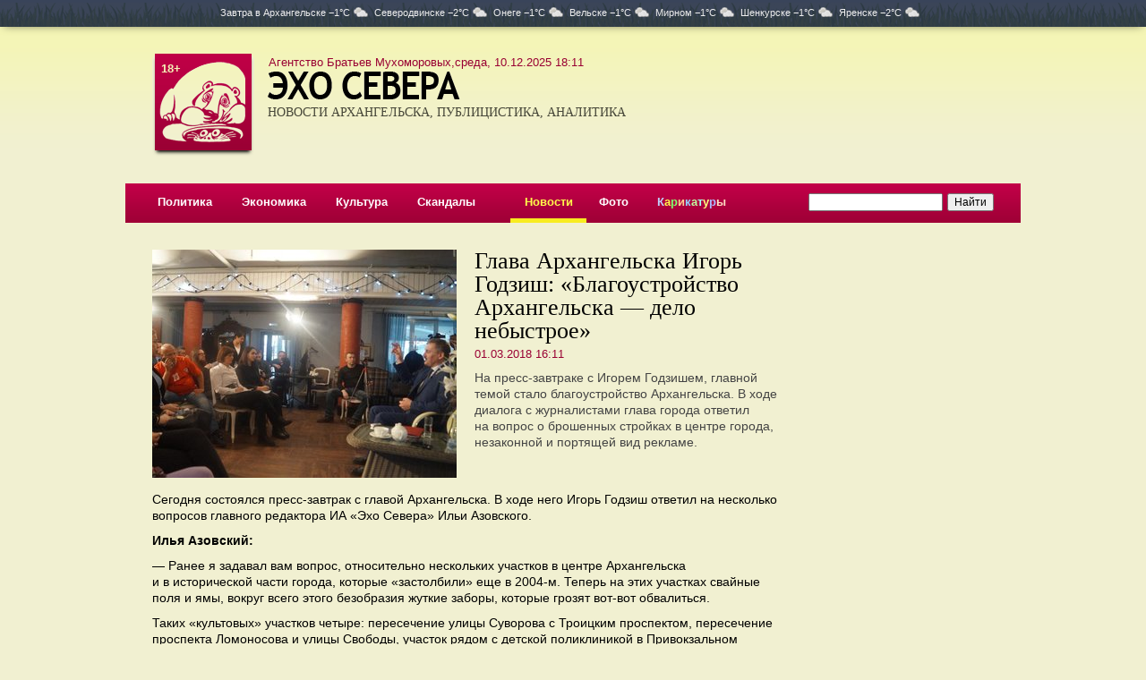

--- FILE ---
content_type: text/html; charset=UTF-8
request_url: https://www.echosevera.ru/2018/03/01/5a97f34412f17b14b05f4bf2.html
body_size: 6360
content:
<html><head><title>Глава Архангельска Игорь Годзиш: «Благоустройство Архангельска — дело небыстрое»</title><meta name="description" content="На пресс-завтраке с Игорем Годзишем, главной темой стало благоустройство Архангельска. В ходе диалога с журналистами глава города ответил на вопрос о брошенных стройках в центре города, незаконной и портящей вид рекламе."><meta name="keywords" content=""><meta charset="utf-8"><meta http-equiv="X-UA-Compatible" content="IE=edge"><meta property="og:title" content="Глава Архангельска Игорь Годзиш: «Благоустройство Архангельска — дело небыстрое»"><meta property="og:description" content="На пресс-завтраке с Игорем Годзишем, главной темой стало благоустройство Архангельска. В ходе диалога с журналистами глава города ответил на вопрос о брошенных стройках в центре города, незаконной и портящей вид рекламе."><meta property="og:image" content="//cdn7.echosevera.ru/5a97f34412f17b14b05f4bf2/5a97fbe67f7a9.jpg"><link rel="alternate" media="only screen and (max-width: 640px)" href="https://m.echosevera.ru/2018/03/01/5a97f34412f17b14b05f4bf2.html"><link rel=alternate type="application/rss+xml" title="Новости Архангельска" href="/rss.xml"><link href="//cdn0.echosevera.ru/i/favicon.ico" rel="icon" type="image/x-icon"><link href="https://maxcdn.bootstrapcdn.com/bootstrap/3.3.6/css/bootstrap.min.css" rel="stylesheet"><link rel=stylesheet href="//cdn0.echosevera.ru/plugins/fancybox2/jquery.fancybox.css" type="text/css" media="screen" /><link href="https://s1.echosevera.ru/css/system.min.css?v=1762417008" rel="stylesheet"><link rel="manifest" href="/manifest.json"></head><body><div class="_sys-banner" data-place="top-html"></div><div class="pogoda"><div class=global>
Завтра в <span>Архангельске&nbsp;−1&deg;C<i class="cloudy"></i></span><span>Северодвинске&nbsp;−2&deg;C<i class="cloudy"></i></span><span>Онеге&nbsp;−1&deg;C<i class="cloudy"></i></span><span>Вельске&nbsp;−1&deg;C<i class="cloudy"></i></span><span>Мирном&nbsp;−1&deg;C<i class="cloudy"></i></span><span>Шенкурске&nbsp;−1&deg;C<i class="cloudy"></i></span><span>Яренске&nbsp;−2&deg;C<i class="cloudy"></i></span></div></div><div class="_sys-dynlayout" data-id="5f8d3f14eac9129c9f621e43"></div><div class=global><div id=l18>18+</div><div id=date class=v2>Агентство Братьев Мухоморовых,среда, 10.12.2025 18:11</div><table id=top><tr><td class="logo s2"><div id=mike><a href="/"><img src="//cdn0.echosevera.ru/i/01.png"></a></div><a href="/"><img src="//cdn0.echosevera.ru/i/03.png" class="t"><h3>НОВОСТИ АРХАНГЕЛЬСКА, ПУБЛИЦИСТИКА, АНАЛИТИКА</h3></a><img src="//cdn0.echosevera.ru/i/t.gif" class="patch"></td><td class=cartoon><div class="banner"><div class="_sys-banner" data-place="header-352x115"></div></div></td></tr></table><div id=menu><table><tr><td><a href="/politics/">Политика</a></td><td><a href="/economy/">Экономика</a></td><td><a href="/culture/">Культура</a></td><td><a href="/scandal/">Скандалы</a></td><td></td><td class="s"><a href="/news/">Новости</a></td><td><a href="/foto/">Фото</a></td><td><a href="/cartoon/"><font color=#c0d2ff>К</font><font color=#fffa4b>а</font><font color=#81ff6c>р</font><font color=#ffd092>и</font><font color=#92d5ff>к</font><font color=#c0ffa1>а</font><font color=#a5fff6>т</font><font color=#feff7d>у</font><font color=#acb9fd>р</font><font color=#ffdfc4>ы</font></a></td><td></td><td class=search><form action="https://yandex.ru/sitesearch" method="get"><input type="hidden" name="searchid" value="2171807"/><input type="hidden" name="l10n" value="ru"/><input type="hidden" name="reqenc" value=""/><input name=text type=search style="width:150px"><input type=submit value="Найти"></form></td></tr></table></div><span class="_sys-tags hide" data-tags=""></span><div class="l30"><table id="article"><tbody><tr><td class="left"><div class="mainfoto"><div class="slider slide"><div class="carousel-inner" role="listbox"><a href="//cdn7.echosevera.ru/5a97f34412f17b14b05f4bf2/5a97fbe67f7a9.jpg" class="fancybox item active" rel="5a97f34412f17b14b05f4bf2" title=""><div title=""><img src="//cdn7.echosevera.ru/5a97f34412f17b14b05f4bf2/5a97fbe67f7a9_340x255.jpg" alt="" title=""></div></a></div></div></div><h1>Глава Архангельска Игорь Годзиш: «Благоустройство Архангельска — дело небыстрое»</h1><div class="date"><span class="span">01.03.2018 16:11</span></div><div class="summary">На пресс-завтраке с Игорем Годзишем, главной темой стало благоустройство Архангельска. В ходе диалога с журналистами глава города ответил на вопрос о брошенных стройках в центре города, незаконной и портящей вид рекламе.</div><p></p><div class="text"><p>Сегодня состоялся пресс-завтрак с&nbsp;главой Архангельска.&nbsp;В&nbsp;ходе него Игорь Годзиш ответил на&nbsp;несколько вопросов главного редактора ИА&nbsp;«Эхо Севера» Ильи Азовского.</p><p><strong></strong><strong>Илья Азовский:</strong></p><p class="MsoNormal"><o:p></o:p></p><p class="MsoNormal">—&nbsp;Ранее я&nbsp;задавал вам вопрос, относительно нескольких
участков в&nbsp;центре Архангельска и&nbsp;в&nbsp;исторической части города, которые «застолбили»
еще в&nbsp;2004-м. Теперь на&nbsp;этих участках свайные поля и&nbsp;ямы, вокруг всего этого
безобразия жуткие заборы, которые грозят вот-вот обвалиться.<o:p></o:p></p><p class="MsoNormal">Таких «культовых» участков четыре: пересечение улицы Суворова с
Троицким проспектом, пересечение проспекта Ломоносова и&nbsp;улицы Свободы, участок рядом
с&nbsp;детской поликлиникой в&nbsp;Привокзальном районе и&nbsp;еще один на&nbsp;Московском. <o:p></o:p></p><p class="MsoNormal">Вы&nbsp;обещали разобраться со&nbsp;строителями, которые ничего не
делали на&nbsp;этих объектах. Какие действия предпринимает мэрия, чтобы дело встало
с&nbsp;мертвой точки и&nbsp;на&nbsp;этих участках что-то появилось?<o:p></o:p></p><p class="MsoNormal"><strong>Игорь Годзиш:</strong><o:p></o:p></p><p class="MsoNormal"><em>—&nbsp;Предписания выданы более чем в&nbsp;150-ти подобных случаях. По
38-ми объектам, если не&nbsp;изменяет память, уже ведутся работы. Если остальные
владельцы участков не&nbsp;отреагируют на&nbsp;предписания, то&nbsp;мы, как и&nbsp;в&nbsp;случае с
Чумбаровкой, пойдем в&nbsp;суд, чтобы в&nbsp;принудительном порядке обязать застройщиков
начать необходимые действия.</em><o:p></o:p></p><p class="MsoNormal"><strong>Илья Азовский:</strong><o:p></o:p></p><p class="MsoNormal">—&nbsp;Аналогичный вопрос по&nbsp;рекламным конструкциям: директор департамента
градостроительства Юницина обещала навести порядок с&nbsp;рекламой в&nbsp;городе, но
отвратительные билборды как торчали в&nbsp;центре города, так и&nbsp;торчат. Убрали
только растяжки через улицы, все остальное так и&nbsp;осталось на&nbsp;местах.<o:p></o:p></p><p class="MsoNormal"><strong>Игорь Годзиш:</strong><o:p></o:p></p><p class="MsoNormal"><em>—&nbsp;Как и&nbsp;в&nbsp;случае со&nbsp;строителями, предписания уже выданы.
Прокуратура подключилась к&nbsp;этому вопросу. Необходимо время и&nbsp;соответствующие
решения по&nbsp;этому вопросу.</em><o:p></o:p></p><p class="MsoNormal"><strong>Илья Азовский:</strong><o:p></o:p></p><p class="MsoNormal">—&nbsp;Как долго это может длиться?<o:p></o:p></p><p class="MsoNormal"><strong>Игорь Годзиш:</strong><o:p></o:p></p><p class="MsoNormal"><em>—&nbsp;Трудно сказать. По&nbsp;некоторым объектам, все&nbsp;же, необходимо
обращаться в&nbsp;суд, а&nbsp;это небыстро.</em><o:p></o:p></p><p class="MsoNormal"><strong>Илья Азовский:</strong><o:p></o:p></p><p class="MsoNormal">—&nbsp;Да, наведение порядка в&nbsp;городе&nbsp;— трудная штука, но&nbsp;люди
хотят жить в&nbsp;красивом городе здесь и&nbsp;сейчас.<o:p></o:p></p><p class="MsoNormal"><strong>Игорь Годзиш:</strong><o:p></o:p></p><p class="MsoNormal"><em>—&nbsp;Это процесс, который требует времени. Например, владельцы
рекламных конструкций точно так&nbsp;же отстаивают в&nbsp;суде свое право на&nbsp;размещение
рекламы в&nbsp;этих местах. В&nbsp;таких вопросах нельзя просто прийти и, щелкнув
пальцами, все решить.</em><o:p></o:p></p><p class="MsoNormal"><strong>Илья Азовский:</strong><o:p></o:p></p><p class="MsoNormal">—&nbsp;Эти заборы и&nbsp;ветхие конструкции -&nbsp; натуральная угроза жизни людей.<o:p></o:p></p><p class="MsoNormal"><strong>Игорь Годзиш:</strong><o:p></o:p></p><p class="MsoNormal"><o:p></o:p></p><p><em>—&nbsp;Сегодня уже&nbsp;выработаны правила установки конструкций, и, когда пройдет эпопея со
старыми объектами, то&nbsp;новые будут установлены уже по&nbsp;новым нормам. &nbsp;</em></p><hr><p>Комментарий по&nbsp;работе Плесецкого ДУ&nbsp;читайте&nbsp;<a href="https://www.echosevera.ru/2018/03/01/5a97eee012f17b6e0750a702.html">здесь</a>.<span></span><span></span><br></p><p><em></em></p></div><div class="orf">Нашли ошибку? Выделите текст, нажмите ctrl+enter и отправьте ее нам.</div><script type="text/javascript" src="//yandex.st/share/share.js" charset="utf-8"></script><div class="yashare-auto-init" data-yashareL10n="ru" data-yashareType="button" data-yashareQuickServices="yaru,vkontakte,facebook,twitter,odnoklassniki,moimir,lj,moikrug"></div><!-- Yandex.RTB R-A-128421-3 --><div id="yandex_rtb_R-A-128421-3"></div><script type="text/javascript">
    (function(w, d, n, s, t) {
        w[n] = w[n] || [];
        w[n].push(function() {
            Ya.Context.AdvManager.render({
                blockId: "R-A-128421-3",
                renderTo: "yandex_rtb_R-A-128421-3",
                async: true
            });
        });
        t = d.getElementsByTagName("script")[0];
        s = d.createElement("script");
        s.type = "text/javascript";
        s.src = "//an.yandex.ru/system/context.js";
        s.async = true;
        t.parentNode.insertBefore(s, t);
    })(this, this.document, "yandexContextAsyncCallbacks");
</script><div class="banners" style="margin-top:20px"><div class="_sys-banner" data-place="material-600x90"></div></div></td><td class=right><div class="_sys-banner" data-place="right-240x80"></div><div style="height:20px"></div><div class=banners><div class="_sys-banner" data-place="material-240x400"></div></div><div class="_sys-banner" data-place="right-240x64"></div><div style="height:20px"></div><div class="_sys-banner" data-place="right-240x120"></div><div style="height:20px"></div><div class="_sys-dynlayout" data-id="5818913d2817ca572300834e" data-materialid="5a97f34412f17b14b05f4bf2"></div><div class="_sys-dynlayout" data-id="58188b1c2817caca0500834f" data-materialid="5a97f34412f17b14b05f4bf2"></div></td></tr><span class="_sys-material hide" data-id="5a97f34412f17b14b05f4bf2"></span><span class="_sys-tags hide" data-tags="section_news,marker_push"></span><tr><td colspan=2 class=bottom><div class=callcenter24>Сервис рассылки смс-сообщений предоставлен <a href="http://www.callcenter24.ru/" target="_blank">КоллЦентр24</a></div><div class=delimiter3></div><table><tr><td width=375><p>Свободное использование материалов сайта и фото без&nbsp;письменного разрешения редакции запрещается. При&nbsp;использовании новостей ссылка на сайт обязательна.</p><p><a href=/export/>Экспорт в RSS</a><noindex><a href=http://m.echosevera.ru/ rel=nofollow class=pda rel=nofollow>Мобильная версия</a></noindex></p><p><a href=/psz/>Материалы газеты «Правда Северо-Запада»</a><div class=passport>По материалам редакции <nobr>«Правды Северо-Запада».</nobr></div></p><noindex><div class="social"><a href="https://vk.com/echorusskogosevera" target="blank" class="social__vk"><svg><use xlink:href="/i/i1.svg#vk"></use></svg></a><a href="https://t.me/IAechosevera" target="blank" class="social__tg"><svg><use xlink:href="/i/i1.svg#tg"></use></svg></a><a href="https://ok.ru/group/70000001531360" target="blank" class="social__ok"><svg><use xlink:href="/i/i1.svg#ok"></use></svg></a><a href="https://www.youtube.com/channel/UCGbkGinnC1AcGJYQ8w8GegA" target="blank" class="social__yt"><svg><use xlink:href="/i/i1.svg#yt"></use></svg></a></div><div class="app"><a href="https://itunes.apple.com/us/app/эхо-севера/id1339609878?l=ru&ls=1&mt=8" target=_blank rel=nofollow><img src="//cdn0.echosevera.ru/i/app-ios2x.png"></a><a href="https://play.google.com/store/apps/details?id=ru.artil.echosevera" target=_blank rel=nofollow><img src="//cdn0.echosevera.ru/i/app-android2x.png"></a></div></noindex></td><td><p>Агентство Братьев Мухоморовых</p><div class=passport>
Свидетельство о&nbsp;регистрации СМИ Эл &#8470;ФС77-51565 выдано Федеральной службой по&nbsp;надзору в&nbsp;сфере связи, информационных технологий и&nbsp;массовых коммуникаций (Роскомнадзор) 26&nbsp;октября 2012&nbsp;года.
<p>Форма распространения: сетевое издание.
<p>Учредитель: Архангельская региональная общественная организация &laquo;Ассоциация молодых журналистов Севера&raquo;.
<p>Главный редактор Азовский Илья Викторович.
<p>Телефон/факс редакции: (8182) 21-41-03, e-mail: <a href="mailto:muhomor-pr@yandex.ru">muhomor-pr@yandex.ru</a>.
<p>Размещение платной информации по телефону: (8182) 47-41-50.<p>На данном сайте может распространяться информация Информационного Агентства «Эхо&nbsp;СЕВЕРА».
</div><p>Эхо Севера</p><div class=passport>
Свидетельство о&nbsp;регистрации СМИ ИА &#8470;ФС77-39435 выдано Федеральной службой по&nbsp;надзору в&nbsp;сфере связи, информационных технологий и&nbsp;массовых коммуникаций (Роскомнадзор) 14&nbsp;апреля 2010&nbsp;года.
</div><p>Агентство братьев Грибоедовых</p><div class=passport>
Свидетельство о регистрации СМИ ЭЛ № ФС 77 — 78297 выдано Федеральной службой по надзору в сфере связи, информационных технологий и массовых коммуникаций (Роскомнадзор) 15.05.2020.
<p>Адрес материалов: <a href="http://эхосевера.рф/" target="_blank">эхосевера.рф</a>.
<p>Форма распространения: сетевое издание.
<p>Учредитель: Архангельская региональная общественная организация «Ассоциация молодых журналистов Севера».
<p>Главный редактор Азовский Илья Викторович.
<p>Телефон/факс редакции: (8182) 21-41-03, e-mail: <a href="mailto:smigriboedov@yandex.ru">smigriboedov@yandex.ru</a>.
</div></td><td><!-- Yandex.Metrika informer --><a href="https://metrika.yandex.ru/stat/?id=753401&amp;from=informer"
target="_blank" rel="nofollow"><img src="https://informer.yandex.ru/informer/753401/3_1_FFFFFFFF_EFEFEFFF_0_pageviews"
style="width:88px; height:31px; border:0;" alt="Яндекс.Метрика" title="Яндекс.Метрика: данные за сегодня (просмотры, визиты и уникальные посетители)" class="ym-advanced-informer" data-cid="753401" data-lang="ru" /></a><!-- /Yandex.Metrika informer --></td><tr></table></td></tr></table></div><a target="_blank" href="http://www.artil.ru/" class="artil" rel="nofollow">Сделано в Артиле</a></div></div><div id="upp"></div><script language="javascript" src="//ajax.googleapis.com/ajax/libs/jquery/1.11.1/jquery.min.js"></script><script language="javascript" src="//maxcdn.bootstrapcdn.com/bootstrap/3.3.6/js/bootstrap.min.js"></script><script language="javascript" src="//cdn0.echosevera.ru/plugins/swfobject.js"></script><script language="javascript" src="//cdn0.echosevera.ru/plugins/fancybox2/jquery.mousewheel-3.0.6.pack.js"></script><script language="javascript" src="//cdn0.echosevera.ru/plugins/fancybox2/jquery.fancybox.pack.js"></script><script language="javascript" src="//cdn.onesignal.com/sdks/OneSignalSDK.js"></script><script language="javascript" src="//www.artil.ru/-/orf/5001"></script><script language="javascript" src="/js/common.js?2"></script><script language="javascript" src="/js/scripts.js"></script><!-- Yandex.Metrika counter --><script type="text/javascript" >
   (function(m,e,t,r,i,k,a){m[i]=m[i]||function(){(m[i].a=m[i].a||[]).push(arguments)};
   m[i].l=1*new Date();k=e.createElement(t),a=e.getElementsByTagName(t)[0],k.async=1,k.src=r,a.parentNode.insertBefore(k,a)})
   (window, document, "script", "https://mc.yandex.ru/metrika/tag.js", "ym");
   ym(753401, "init", {
        clickmap:true,
        trackLinks:true,
        accurateTrackBounce:true
   });
</script><noscript><div><img src="https://mc.yandex.ru/watch/753401" style="position:absolute; left:-9999px;" alt="" /></div></noscript><!-- /Yandex.Metrika counter --><!-- Global site tag (gtag.js) - Google Analytics --><script async src="https://www.googletagmanager.com/gtag/js?id=UA-154462083-1"></script><script>
  window.dataLayer = window.dataLayer || [];
  function gtag(){dataLayer.push(arguments);}
  gtag('js', new Date());
  gtag('config', 'UA-154462083-1');
</script></body></html><!-- File -->